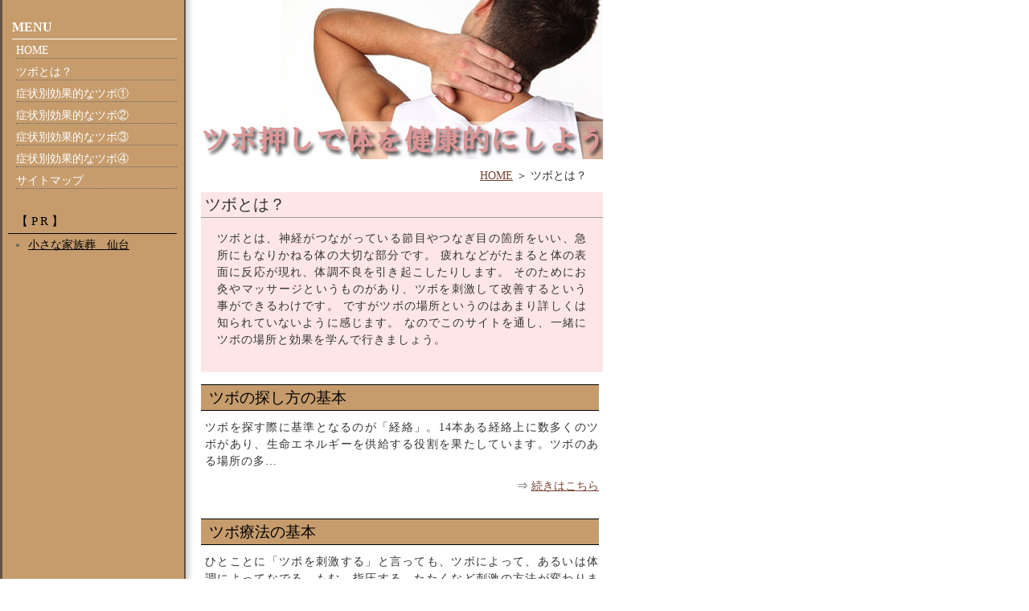

--- FILE ---
content_type: text/html; charset=UTF-8
request_url: https://keypoint-push-healthfully.com/tsubo/
body_size: 2798
content:
<!DOCTYPE html PUBLIC "-//W3C//DTD XHTML 1.0 Transitional//EN" "http://www.w3.org/TR/xhtml1/DTD/xhtml1-transitional.dtd">
<html xmlns="http://www.w3.org/1999/xhtml" xml:lang="ja" lang="ja">
<head>
<meta http-equiv="Content-Type" content="text/html; charset=UTF-8"/>
<meta http-equiv="Content-Style-Type" content="text/css"/>
<meta http-equiv="Content-Script-Type" content="text/javascript"/>
<meta name="description" content=""/>
<meta name="keywords" content=""/>
<meta name="viewport" content="width=device-width, initial-scale=1, minimum-scale=1, maximum-scale=1, user-scalable=no"/>
<title>ツボとは？ | ツボ押しで体を健康にしよう</title>
<link href="/style.css" rel="stylesheet" type="text/css"/>
</head>

<body>

<!-- GoogleAnalytics -->
<script>
  (function(i,s,o,g,r,a,m){i['GoogleAnalyticsObject']=r;i[r]=i[r]||function(){
  (i[r].q=i[r].q||[]).push(arguments)},i[r].l=1*new Date();a=s.createElement(o),
  m=s.getElementsByTagName(o)[0];a.async=1;a.src=g;m.parentNode.insertBefore(a,m)
  })(window,document,'script','//www.google-analytics.com/analytics.js','ga');

  ga('create', 'UA-46607941-2', 'auto');
  ga('send', 'pageview');

</script>
<!-- GoogleAnalytics -->


<a name="ue"></a>


<div id="outline">

	<div class="main">
    
        <div class="top">
        	<h1><a href="/"><img src="/image/top1.jpg" width="500" height="198" alt="ツボ押しで体を健康的にしよう"/></a></h1>
        </div>
        
        
        <div class="contents">
        
			<div class="pankuzu"><a href="/">HOME</a> ＞ ツボとは？</div>
            
            
        	<div id="memo">
<h3 class="tubo">ツボとは？</h3>
<p>
ツボとは、神経がつながっている節目やつなぎ目の箇所をいい、急所にもなりかねる体の大切な部分です。
疲れなどがたまると体の表面に反応が現れ、体調不良を引き起こしたりします。
そのためにお灸やマッサージというものがあり、ツボを刺激して改善するという事ができるわけです。
ですがツボの場所というのはあまり詳しくは知られていないように感じます。
なのでこのサイトを通し、一緒にツボの場所と効果を学んで行きましょう。
</p>
</div>
<h2><a href="./sagashi">ツボの探し方の基本</a></h2>
<p>ツボを探す際に基準となるのが「経絡」。14本ある経絡上に数多くのツボがあり、生命エネルギーを供給する役割を果たしています。ツボのある場所の多…</p>
<div class="detail">⇒ <a href="./sagashi">続きはこちら</a></div>


<h2><a href="./ryouhou">ツボ療法の基本</a></h2>
<p>ひとことに「ツボを刺激する」と言っても、ツボによって、あるいは体調によってなでる、もむ、指圧する、たたくなど刺激の方法が変わります。「なでる」は血…</p>
<div class="detail">⇒ <a href="./ryouhou">続きはこちら</a></div>


<h2><a href="./shigeki">ツボ刺激のマッサージ</a></h2>
<p>ただツボを指圧するだけでなく体の動きもプラスすることによって更に効果を高めることも可能です。例えば三陰交のツボに両親指をあてて、前屈しながら…</p>
<div class="detail">⇒ <a href="./shigeki">続きはこちら</a></div>


<h2><a href="./mijika">身近なツボ療法</a></h2>
<p>場所によっては押しにくいツボもあります。そんな時は道具を使うのがおすすめ。ツボ押し専用のグッズでなくても、身近にあるもので充分に、正確に刺…</p>
<div class="detail">⇒ <a href="./mijika">続きはこちら</a></div>


<h2><a href="./hajimari">ツボのはじまりって？</a></h2>
<p>東洋医学の考え方では、病気は人体を構成している生命エネルギー「気」「血」「水」のバランスが崩れて発生すると考えられています。発病する前の…</p>
<div class="detail">⇒ <a href="./hajimari">続きはこちら</a></div>


<h2><a href="./ichi">ツボの位置のみつけかた</a></h2>
<p>ツボがあるのは「経絡」と呼ばれる「気」の通る道の上。六臓六腑に対応した12本の経絡「正経十二経」に加え、体の前面中央を走る「任脈」と背面中央を…</p>
<div class="detail">⇒ <a href="./ichi">続きはこちら</a></div>


<h2><a href="./kouka">ツボ療法の効果って？</a></h2>
<p>ツボ療法はツボを刺激することにより経絡の流れを良くし、人間が本来持っている自然治癒力を高めることで不快な症状を和らげることができます。例…</p>
<div class="detail">⇒ <a href="./kouka">続きはこちら</a></div>


<h2><a href="./mae">ツボを刺激する前に</a></h2>
<p>ツボ刺激におすすめの時間は入浴後。血液やリンパの流れが良くなっているので効果が充分に感じられます。42℃くらいのお湯に脚や手をつ…</p>
<div class="detail">⇒ <a href="./mae">続きはこちら</a></div>


<h2><a href="./hari">針でツボを刺激</a></h2>
<p>針治療という治療法があります。これは人体のツボに針を刺すことで、細胞を活性化させ治療する治療法です。もともとツボというものは…</p>
<div class="detail">⇒ <a href="./hari">続きはこちら</a></div>














	
            
            
			<!--追加リンク用-->
            
            <!--追加リンク用-->    
            
        </div>
        
        
        <div class="ue">↑<a href="#ue">ページTOPへ</a></div>
        
	</div>
    
    
	<div class="side">
        
        <div class="menu">
        
            <div id="btn1">
                <h3>MENU</h3>
                <div class="menu-intable">
                    <ul>
                        <li><a href="/">HOME</a></li>
                        <li><a href="/tsubo/">ツボとは？</a></li><li><a href="/syoujou1/">症状別効果的なツボ①</a></li><li><a href="/syoujou2/">症状別効果的なツボ②</a></li><li><a href="/syoujou3/">症状別効果的なツボ③</a></li><li><a href="/syoujou4/">症状別効果的なツボ④</a></li>
                        <li><a href="/sitemap/">サイトマップ</a></li>
                    </ul>
                </div>
            </div>
            
            
            <div id="btn2">
                <h3>【 P R 】</h3>
                <div class="menu-intable">
                    <ul>
                        <li><a href="https://www.aikeiplan.jp/">小さな家族葬　仙台</a></li>
                    </ul>
                </div>
            </div>
            
        </div>
        
	</div>
    

	<div id="footer">Copyright&copy;　ツボ押しで体を健康的にしよう　All rights reserved.</div>
        
</div>


</body>


</html>

--- FILE ---
content_type: text/css
request_url: https://keypoint-push-healthfully.com/style.css
body_size: 1762
content:
@charset "utf-8";

* {
	margin: 0;
	padding: 0;
	font-weight: normal;
}

body {
   color : #333333;
   font-size : 14px;
   line-height : 150%;
   background-color : #ffffff;
   background-image : url(image/back2.gif);
   background-repeat : repeat-y;
   margin : 0px;
   padding : 0px;
}

#outline {
	width : 750px;
	text-align : left;
	font-weight: bold;
}

div.main {
   float : right;
   width : 500px;
}

div.top {
   width : 100%;
   text-align : right;
   margin-bottom:10px;
}

.ue {
	text-align: right;
	font-size: 14px;
	color: #663300;
	padding: 25px 0px 20px 0;
	margin-top: 30px;
}

div.contents {
   width: 100%;
   text-align: left;
}

h2 {
	width : 485px;
	text-align : left;
	font-size : 19px;
	font-weight: bold;
	background-color : #C69C6D;
	padding : 5px 0 5px 10px;
	margin-bottom: 10px;
    border-top:1px solid #000;
	border-bottom:1px solid #000;
}

div.side {
	float : left;
	width : 220px;
	margin : 0px;
	padding : 0px;
}

div.menu {
	margin : 20px 0 10px 10px;
}

#btn1 div.menu-title01 {
	height : 35px;
	text-align : left;
	color : #FFFFFF;
	font-size : 25px;
	font-weight: bolder;
	background-color : #C69C6D;
	background-image:url(image/menu.gif);
	background-repeat : no-repeat;
	padding: 15px 0 0 10px;
}

#btn1 h3 {
	font-size: 16px;
	font-weight: bold;
	text-align : left;
	line-height : 180%;
	margin : 5px 0 5px 5px;
	padding: 0 0 0 0;
	color : #FFFFFF;
	border-bottom: 1px solid #FFF; 
}

#btn1 div.menu-intable ul {
	margin: 0 0 30px 0;
}

#btn1 div.menu-intable ul li{
	border-bottom:dotted 1px #666;
	margin: 0 0 8px 10px;
	padding: 0 0 0 0;
	line-height: 18px;
	list-style-type: none;
}

.menu #btn1 div.menu-intable ul li a:link {
	color : #FFFFFF;
	text-decoration : none;
}

.menu #btn1 div.menu-intable ul li a:visited {
	color : #FFFFFF;
	text-decoration : none;
}

.menu #btn1 div.menu-intable ul li a:hover {
	color :#FF0080;
	text-decoration:none;
}

#btn2 h3 {
	height : 25px;
	text-align : left;
	color : #000;
	font-size : 15px;
	padding : 0 0 0 10px;
	border-bottom: 1px solid #000;  
}

#btn2 div.menu-intable {
	width : 210px;
	text-align : left;
	line-height : 180%;
	background-color :#C69C6D;
	margin : 5px 0 5px 5px;
	color : #666;
}

.menu #btn2 div.menu-intable ul {
	margin: 0 0 20px 20px;
}

.menu #btn2 div.menu-intable ul li {
	margin: 0 0 8px 0;
	line-height: 18px;
}

.menu #btn2 div.menu-intable ul li a:link{
	color : #000;
	text-decoration: underline;
}

.menu #btn2 div.menu-intable ul li a:visited {
	color : #000;
	text-decoration : underline;
}

.menu #btn2 div.menu-intable ul li a:hover {
	color :#000;
	text-decoration: none;
}

#btn3{
	margin: 60px 0 0 0;
}

#btn3 h3 {
   height :25px;
   color : #000;
   font-size : 15px;
   padding : 0 0 0 10px; 
   border-bottom: 1px solid #000;  
}

#btn3 div.menu-intable {
   text-align : left;
   line-height : 180%;
   margin : 5px 0 5px 5px;
}

#btn3 div.menu-intable ul {
	margin: 0 0 0 10px;
}

#btn3 div.menu-intable ul li{
	float:left;
	list-style-type: disc;
	margin: 0 30px 10px 0;
	line-height: 18px;
}

#btn3 div.menu-intable ul li a{
	text-decoration: underline;
}

#btn3 div.menu-intable ul li a:link {
	text-decoration : underline;
}

#btn3 div.menu-intable ul li a:visited {
	 text-decoration : underline;
}

#btn3 div.menu-intable ul li a:hover {
	text-decoration: none;
}

#footer {
	clear : both;
	width : 100%;
	height : 30px;
	text-align : right;
	font-size : 12px;
	background-color : #fff;
	border-top:3px solid #997858;
	border-bottom:3px solid #997858;
	padding : 4px 15px 0 0;
	margin : 0 0 10px 0;
}

.detail {
	text-align: right;
	font-size: 14px;
	margin: 10px 5px 30px;
}

.pankuzu {
	text-align: right;
	margin-top: 5px;
	padding: 0px 20px 10px 0;
	font-size: 14px;
}

.cl-b {
	clear: both;
}

.ma-t-20 {
	margin-top: 20px;
}

.contents h2 a {
	text-decoration: none;
	color: #000;
}

.contents h2 a:hover {
	text-decoration: underline;
}

.contents p {
	font-weight: normal;
	margin: 0 5px 10px 5px;
	padding: 0 0 0 0;
	text-align: justify;
	letter-spacing: 1px;
}

.detail a,
.pankuzu a,
.ue a {
	color:#743;
}

.detail a:hover,
.pankuzu a:hover,
.ue a:hover {
	text-decoration: none;
}

.main h1 a {
	text-decoration: none;
	color: #000;
}

.ma-t-10 {
	margin-top:10px;
}

.ma-t-30 {
	margin: 30px 0 0 0;
}



/*----------------------------------
		継続ページスタイル
----------------------------------*/
.ma-l-10 {
	margin-left: 10px;
}

.ma-l-20 {
	margin-left: 20px;
}

.ma-b-20 {
	margin-bottom: 20px;
}

.fl-l {
	float:left;
}

.cl-b {
	clear:both;
}

.txt-c {
	text-align: center;
}

.fl {
	margin: 15px 0 30px 0;
}

#wid {
	margin: 15px 0 0 0;
}

.contents .ul-content {
	margin: 0 10px 0 25px;
	padding-left:0;
	line-height: 20px;
	text-align: justify;
}

.contents .ul-content li {
	list-style-type: circle;
	margin-bottom: 7px;
	font-size: 15px;
}

#musubi {
	font-size: 15px;
	line-height: 20px;
	text-align: justify;
	letter-spacing: 1px;
	padding: 10px 14px;
	margin: 20px 10px 20px;
	border: 3px double #0AA6E5;
}

#txt-r2 {
	text-align:right;
	font-size: 14px;
	letter-spacing: 1px;
	margin: 0 10px;
}

#txt-r2 a {
	font-size: 14px;
}

#txt-r2 a:hover {
	text-decoration: none;
}



/*-------sitemapスタイル--------*/

#sitemap-ul {
	margin-left:20px;
	margin-top:20px;
}

#sitemap-ul ul {
	margin-top:5px;
	margin-left:20px;
	margin-right:20px;
}
	
#sitemap-ul li {
	/*list-style:disc;*/
	text-align:left;
}

#sitemap-ul li .txt-b a {
	font-weight:bold;
}

#sitemap-ul li .txt-b a {
	font-weight:bold;
}
#memo{
	margin-bottom:15px;
	padding-bottom:5px;
		padding-top:5px;
	background-color:#FFE6E6;
}
#memo p{
	padding:15px;
	
}
#memo h3.tubo{
	padding-left:5px;
	font-size:20px;
padding-bottom:5px;
	border-bottom:1px solid #999;
}
@media screen and (max-width: 640px) {
	body {
    color: #333333;
    font-size: 14px;
    line-height: 150%;
    background-color: #ffffff;
    background-image: none;
    margin: 0px;
    padding: 0px;
}
	#outline {
    width: 100%;
    text-align: left;
    font-weight: bold;
}
div.main {
    float: none;
    width: 100%;
}
div.top {
    width: 98%;
    text-align: right;
    margin-bottom: 10px;
}
.top img {width:100%;height:auto;}
div.contents {
    width: 98%;
    text-align: left;
    padding: 5px;
}
.contents p {
    font-weight: normal;
    margin: 0 5px 10px 5px;
    padding: 0 0 0 0;
    text-align: justify;
    letter-spacing: 1px;
    font-size: 16px;
    line-height: 1.5rem;
}
h2 {
    width: 97%;
    text-align: left;
    font-size: 19px;
    font-weight: bold;
    background-color: #f9ed81;
    padding: 5px 0 5px 10px;
    margin-bottom: 10px;
    border-top: none;
    border-bottom: none;
}
div.side {
    float: none;
    width: 100%;
    margin: 0px;
    padding: 1px 0;
    background: #bfb982;
}
#btn2 div.menu-intable {
    width: 97%;
    text-align: left;
    line-height: 180%;
    background: none;
    margin: 5px 0 5px 5px;
    color: #666;
}
#footer {
    clear: both;
    width: 96%;
    height: 30px;
    text-align: center;
    font-size: 12px;
    background-color: #fff;
    border-top: 3px solid #997858;
    border-bottom: 3px solid #997858;
    padding: 4px 15px 0 0;
    margin: 0 0 10px 0;
}
}

--- FILE ---
content_type: text/plain
request_url: https://www.google-analytics.com/j/collect?v=1&_v=j102&a=758166168&t=pageview&_s=1&dl=https%3A%2F%2Fkeypoint-push-healthfully.com%2Ftsubo%2F&ul=en-us%40posix&dt=%E3%83%84%E3%83%9C%E3%81%A8%E3%81%AF%EF%BC%9F%20%7C%20%E3%83%84%E3%83%9C%E6%8A%BC%E3%81%97%E3%81%A7%E4%BD%93%E3%82%92%E5%81%A5%E5%BA%B7%E3%81%AB%E3%81%97%E3%82%88%E3%81%86&sr=1280x720&vp=1280x720&_u=IEBAAEABAAAAACAAI~&jid=1517536663&gjid=1467095616&cid=1438060411.1768963677&tid=UA-46607941-2&_gid=881573448.1768963677&_r=1&_slc=1&z=1239742121
body_size: -454
content:
2,cG-6H3BDBLJTZ